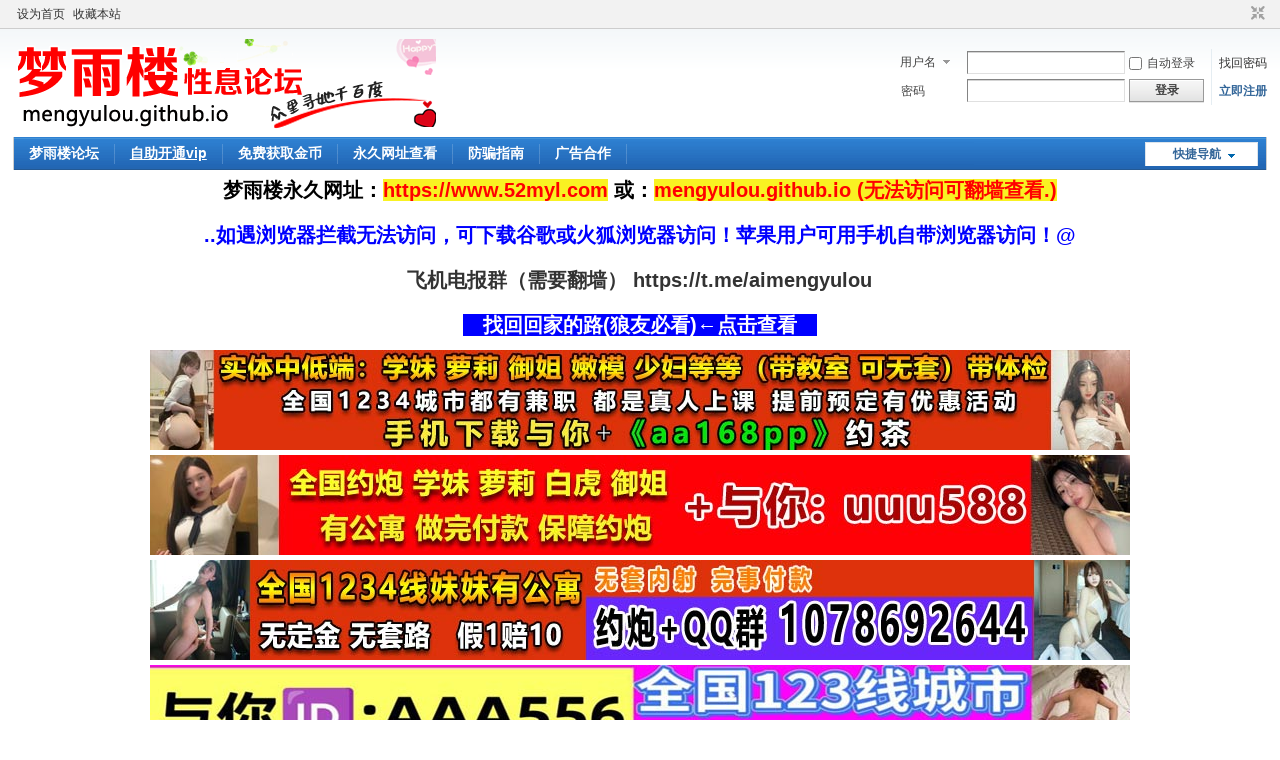

--- FILE ---
content_type: text/html; charset=utf-8
request_url: https://myl012.com/home.php?mod=space&uid=20979&do=thread&type=thread&view=me&from=space
body_size: 4978
content:
<!DOCTYPE html PUBLIC "-//W3C//DTD XHTML 1.0 Transitional//EN" "http://www.w3.org/TR/xhtml1/DTD/xhtml1-transitional.dtd">
<html xmlns="http://www.w3.org/1999/xhtml">
<head>
<meta http-equiv="Content-Type" content="text/html; charset=utf-8" />
<title>提示信息 梦雨楼 -  </title>

<meta name="keywords" content="" />
<meta name="description" content=",梦雨楼" />
<meta name="generator" content="Discuz! X3.4" />
<meta name="author" content="Discuz! Team and Comsenz UI Team" />
<meta name="copyright" content="2001-2021 Tencent Cloud." />
<meta name="MSSmartTagsPreventParsing" content="True" />
<meta http-equiv="MSThemeCompatible" content="Yes" />
<base href="https://myl012.com/" /><link rel="stylesheet" type="text/css" href="data/cache/style_1_common.css?Y9e" /><link rel="stylesheet" type="text/css" href="data/cache/style_1_home_space.css?Y9e" /><link rel="stylesheet" id="css_extstyle" type="text/css" href="./template/default/style/t1/style.css" /><script type="text/javascript">var STYLEID = '1', STATICURL = 'static/', IMGDIR = 'static/image/common', VERHASH = 'Y9e', charset = 'utf-8', discuz_uid = '0', cookiepre = 'Z5bR_2132_', cookiedomain = '', cookiepath = '/', showusercard = '1', attackevasive = '0', disallowfloat = 'newthread', creditnotice = '1|威望|,2|金钱|,3|贡献|', defaultstyle = './template/default/style/t1', REPORTURL = 'aHR0cHM6Ly9teWwwMTIuY29tL2hvbWUucGhwP21vZD1zcGFjZSZ1aWQ9MjA5NzkmZG89dGhyZWFkJnR5cGU9dGhyZWFkJnZpZXc9bWUmZnJvbT1zcGFjZQ==', SITEURL = 'https://myl012.com/', JSPATH = 'static/js/', CSSPATH = 'data/cache/style_', DYNAMICURL = '';</script>
<script src="static/js/common.js?Y9e" type="text/javascript"></script>
<meta name="application-name" content="梦雨楼" />
<meta name="msapplication-tooltip" content="梦雨楼" />
<meta name="msapplication-task" content="name=梦雨楼论坛;action-uri=https://myl012.com/forum.php;icon-uri=https://myl012.com/static/image/common/bbs.ico" />
<link rel="stylesheet" id="css_widthauto" type="text/css" href='data/cache/style_1_widthauto.css?Y9e' />
<script type="text/javascript">HTMLNODE.className += ' widthauto'</script>
<script src="static/js/home.js?Y9e" type="text/javascript"></script>
</head>

<body id="nv_home" class="pg_space" onkeydown="if(event.keyCode==27) return false;">
<div id="append_parent"></div><div id="ajaxwaitid"></div>
<div id="toptb" class="cl">
<div class="wp">
<div class="z"><a href="javascript:;"  onclick="setHomepage('https://www.mengyulou.cc/');">设为首页</a><a href="https://www.mengyulou.cc/"  onclick="addFavorite(this.href, '梦雨楼');return false;">收藏本站</a></div>
<div class="y">
<a id="switchblind" href="javascript:;" onclick="toggleBlind(this)" title="开启辅助访问" class="switchblind"></a>
<a href="javascript:;" id="switchwidth" onclick="widthauto(this)" title="切换到窄版" class="switchwidth">切换到窄版</a>
</div>
</div>
</div>

<div id="hd">
<div class="wp">
<div class="hdc cl"><h2><a href="./" title="梦雨楼"><img src="static/image/common/logo.png" alt="梦雨楼" border="0" /></a></h2><script src="static/js/logging.js?Y9e" type="text/javascript"></script>
<form method="post" autocomplete="off" id="lsform" action="member.php?mod=logging&amp;action=login&amp;loginsubmit=yes&amp;infloat=yes&amp;lssubmit=yes" onsubmit="return lsSubmit();">
<div class="fastlg cl">
<span id="return_ls" style="display:none"></span>
<div class="y pns">
<table cellspacing="0" cellpadding="0">
<tr>
<td>
<span class="ftid">
<select name="fastloginfield" id="ls_fastloginfield" width="40" tabindex="900">
<option value="username">用户名</option>
<option value="email">Email</option>
</select>
</span>
<script type="text/javascript">simulateSelect('ls_fastloginfield')</script>
</td>
<td><input type="text" name="username" id="ls_username" autocomplete="off" class="px vm" tabindex="901" /></td>
<td class="fastlg_l"><label for="ls_cookietime"><input type="checkbox" name="cookietime" id="ls_cookietime" class="pc" value="2592000" tabindex="903" />自动登录</label></td>
<td>&nbsp;<a href="javascript:;" onclick="showWindow('login', 'member.php?mod=logging&action=login&viewlostpw=1')">找回密码</a></td>
</tr>
<tr>
<td><label for="ls_password" class="z psw_w">密码</label></td>
<td><input type="password" name="password" id="ls_password" class="px vm" autocomplete="off" tabindex="902" /></td>
<td class="fastlg_l"><button type="submit" class="pn vm" tabindex="904" style="width: 75px;"><em>登录</em></button></td>
<td>&nbsp;<a href="member.php?mod=mengyu" class="xi2 xw1">立即注册</a></td>
</tr>
</table>
<input type="hidden" name="quickforward" value="yes" />
<input type="hidden" name="handlekey" value="ls" />
</div>
</div>
</form>

</div>

<div id="nv">
<a href="javascript:;" id="qmenu" onmouseover="delayShow(this, function () {showMenu({'ctrlid':'qmenu','pos':'34!','ctrlclass':'a','duration':2});showForummenu(0);})">快捷导航</a>
<ul><li id="mn_forum" ><a href="forum.php" hidefocus="true" title="BBS"  >梦雨楼论坛<span>BBS</span></a></li><li id="mn_N920f" ><a href="plugin.php?id=xiaomy_buycardvipgroup:buycardvipgroup" hidefocus="true"   style="font-weight: bold;text-decoration: underline;">自助开通vip</a></li><li id="mn_N6908" ><a href="/forum.php?mod=viewthread&tid=10576" hidefocus="true"  >免费获取金币</a></li><li id="mn_N27f8" ><a href="/forum.php?mod=viewthread&tid=3743" hidefocus="true"  >永久网址查看</a></li><li id="mn_Nb4da" ><a href="forum.php?mod=viewthread&tid=4332" hidefocus="true"  >防骗指南</a></li><li id="mn_Na8d8" ><a href="forum.php?mod=viewthread&tid=3727" hidefocus="true"  >广告合作</a></li></ul>
</div>


<!--广告内容start-->

<style type="text/css">
.zfad{}
.zfad p{font-size:20px; color:#000; text-align:center; line-height:40px; font-weight:bold; margin:0 auto 5px;}
.zfad p strong{color:#ff0000; background-color:#f9f222;}


</style>
<div class="zfad" >
   
 
   
 <p>梦雨楼永久网址：<strong><a href="/forum.php?mod=viewthread&amp;tid=3743" style="color:#ff0000;">https://www.52myl.com</a></strong>   或：<strong><a href="/forum.php?mod=viewthread&amp;tid=3743" style="color:#ff0000;">mengyulou.github.io (无法访问可翻墙查看.)</a></strong></p>
 <p> </p>
  
<!--<p>梦雨楼最新网址：<strong>www.59mengyu.org</strong> </p>--><!--
<p style="font-size:20px;">或编辑"网址"发送到邮箱 mengyulou666@163.com，自动获取最新地址！</p>-->

<p style="font-size:20px;color:blue;">..如遇浏览器拦截无法访问，可下载谷歌或火狐浏览器访问！苹果用户可用手机自带浏览器访问！@</p>
<!--<p style="font-size:20px;color:red;"><a href="https://t.me/mengyuqun" target="_blank">飞机电报群（需要翻墙） https://t.me/mengyuqun</a></p>-->
<p style="font-size:20px;color:red;"><a href="https://t.me/aimengyulou" target="_blank">飞机电报群（需要翻墙） https://t.me/aimengyulou</a></p>
<p><a href="/forum.php?mod=viewthread&amp;tid=3743" style="color:#fff;background-color: #00f; padding:0 20px;">找回回家的路(狼友必看)←点击查看</a></p>




<p><a style="text-align:center;" href="/forum.php?mod=viewthread&amp;tid=60397&amp;extra=" target="_blank" >
    <img src="/ad/1214ss.jpg"  style="width:100%;max-width:980px;margin:0 auto;" text-align:"center;" alt=""  /></a></p>





<p><a style="text-align:center;" href="/forum.php?mod=viewthread&amp;tid=59575&amp;extra=" target="_blank" >
    <img src="/ad/0116s.jpg"  style="width:100%;max-width:980px;margin:0 auto;" text-align:"center;" alt=""  /></a></p>




<p><a style="text-align:center;" href="/forum.php?mod=viewthread&amp;tid=63128&amp;extra=" target="_blank" >
    <img src="/ad/121212.jpg"  style="width:100%;max-width:980px;margin:0 auto;" text-align:"center;" alt=""  /></a></p>



<p><a style="text-align:center;" href="/forum.php?mod=viewthread&amp;tid=60395&amp;extra=" target="_blank" >
    <img src="/ad/1214.jpg"  style="width:100%;max-width:980px;margin:0 auto;" text-align:"center;" alt=""  /></a></p>
    




<p><a style="text-align:center;" href="/forum.php?mod=viewthread&amp;tid=40161&amp;extra=" target="_blank" >
    <img src="/ad/1111.jpg"  style="width:100%;max-width:980px;margin:0 auto;" text-align:"center;" alt=""  /></a></p>




<p><a style="text-align:center;" href="/forum.php?mod=viewthread&amp;tid=62980&amp;extra=" target="_blank" >
    <img src="/ad/0111ss.jpg"  style="width:100%;max-width:980px;margin:0 auto;" text-align:"center;" alt=""  /></a></p>



<p><a style="text-align:center;" href="/forum.php?mod=viewthread&amp;tid=62659&amp;extra=" target="_blank" >
    <img src="/ad/0107s.jpg"  style="width:100%;max-width:980px;margin:0 auto;" text-align:"center;" alt=""  /></a></p>




<p><a style="text-align:center;" href="/forum.php?mod=viewthread&amp;tid=57425&amp;extra=" target="_blank" >
    <img src="/ad/0106s.jpg"  style="width:100%;max-width:980px;margin:0 auto;" text-align:"center;" alt=""  /></a></p>

<p><a style="text-align:center;" href="/forum.php?mod=viewthread&amp;tid=59958&amp;extra=" target="_blank" >
    <img src="/ad/1203.jpg"  style="width:100%;max-width:980px;margin:0 auto;" text-align:"center;" alt="全国1234线城市同城附近约炮"  /></a></p>



<p><a style="text-align:center;" href="/forum.php?mod=viewthread&amp;tid=44443&amp;extra=" target="_blank" >
    <img src="/ad/1027ss.jpg"  style="width:100%;max-width:980px;margin:0 auto;" text-align:"center;" alt=""  /></a></p>


<p><a style="text-align:center;" href="/forum.php?mod=viewthread&amp;tid=59454&amp;extra="   target="_blank" >
    <img src="/ad/1118s.jpg"  style="width:100%;max-width:980px;margin:0 auto;" text-align:"center;" alt=""  /></a></p>
    
    
  
    

<!--
<p><a style="text-align:center;" href="/forum.php?mod=viewthread&amp;tid=60397&amp;extra=" target="_blank" >
    <img src="/ad/1214s.jpg"  style="width:100%;max-width:980px;margin:0 auto;" text-align:"center;" alt=""  /></a></p>
    




-->






<!--<p style="font-size:20px;color:blue;">近期qq和微信封号严重，帖子联系方式有些已经被封，大家可查看下其他的帖子，楼主也尽量更新他们新的联系方式。</p>



<p style="font-size:22px;">近期发现有个别打着我论坛名义，对妹子进行敲诈/骗取广告费等低素质行为，为广大狼友和妹子构建良好的CJ体验环境!</p>
<p style="font-size:22px;">请认准论坛唯一客服<strong>QQ:</strong> !其他均为骗子，谨防上当受骗！</p>-->
<!--<p style="font-size:25px;">其他网址近期均失效，请及时保存获取最新网址的二维码，方便找到回家的路！</p>-->

</div>


<div class="p_pop h_pop" id="mn_userapp_menu" style="display: none"></div><div id="mu" class="cl">
</div><div id="scbar" class="cl">
<form id="scbar_form" method="post" autocomplete="off" onsubmit="searchFocus($('scbar_txt'))" action="search.php?searchsubmit=yes" target="_blank">
<input type="hidden" name="mod" id="scbar_mod" value="search" />
<input type="hidden" name="formhash" value="9bbaacdf" />
<input type="hidden" name="srchtype" value="title" />
<input type="hidden" name="srhfid" value="0" />
<input type="hidden" name="srhlocality" value="home::space" />
<table cellspacing="0" cellpadding="0">
<tr>
<td class="scbar_icon_td"></td>
<td class="scbar_txt_td"><input type="text" name="srchtxt" id="scbar_txt" value="请输入搜索内容" autocomplete="off" x-webkit-speech speech /></td>
<td class="scbar_type_td"><a href="javascript:;" id="scbar_type" class="xg1" onclick="showMenu(this.id)" hidefocus="true">搜索</a></td>
<td class="scbar_btn_td"><button type="submit" name="searchsubmit" id="scbar_btn" sc="1" class="pn pnc" value="true"><strong class="xi2">搜索</strong></button></td>
<td class="scbar_hot_td">
<div id="scbar_hot">
</div>
</td>
</tr>
</table>
</form>
</div>
<ul id="scbar_type_menu" class="p_pop" style="display: none;"><li><a href="javascript:;" rel="forum" class="curtype">帖子</a></li><li><a href="javascript:;" rel="user">用户</a></li></ul>
<script type="text/javascript">
initSearchmenu('scbar', '');
</script>
</div>
</div>


<div id="wp" class="wp">
    
<!--Start of Tawk.to Script-->
<!--
<script type="text/javascript">
var Tawk_API=Tawk_API||{}, Tawk_LoadStart=new Date();
(function(){
var s1=document.createElement("script"),s0=document.getElementsByTagName("script")[0];
s1.async=true;
s1.src='https://embed.tawk.to/63e4a1054742512879125440/1goqh9vp6';
s1.charset='UTF-8';
s1.setAttribute('crossorigin','*');
s0.parentNode.insertBefore(s1,s0);
})();
</script>
-->
<!--End of Tawk.to Script-->	    
<div id="ct" class="wp cl w">
<div class="nfl" id="main_succeed" style="display: none">
<div class="f_c altw">
<div class="alert_right">
<p id="succeedmessage"></p>
<p id="succeedlocation" class="alert_btnleft"></p>
<p class="alert_btnleft"><a id="succeedmessage_href">如果您的浏览器没有自动跳转，请点击此链接</a></p>
</div>
</div>
</div>
<div class="nfl" id="main_message">
<div class="f_c altw">
<div id="messagetext" class="alert_info">
<p>请先登录后才能继续浏览</p>
</div>
<div id="messagelogin"></div>
<script type="text/javascript">ajaxget('member.php?mod=logging&action=login&infloat=yes&frommessage', 'messagelogin');</script>
</div>
</div>
</div>	</div>
<div id="ft" class="wp cl">
<div id="flk" class="y">
<p>
<a href="archiver/" >Archiver</a><span class="pipe">|</span><a href="forum.php?mobile=yes" >手机版</a><span class="pipe">|</span><a href="forum.php?mod=misc&action=showdarkroom" >小黑屋</a><span class="pipe">|</span><a href="/sitemap.xml" >网站地图</a><span class="pipe">|</span><strong><a href="https://www.myl030.com/" target="_blank">梦雨楼</a></strong>
<!-- Google tag (gtag.js) -->
<script async src="https://www.googletagmanager.com/gtag/js?id=G-401VPPNHCB"></script>
<script>
  window.dataLayer = window.dataLayer || [];
  function gtag(){dataLayer.push(arguments);}
  gtag('js', new Date());

  gtag('config', 'G-401VPPNHCB');
</script></p>
<p class="xs0">
GMT+8, 2026-1-19 03:56<span id="debuginfo">
, Processed in 0.010300 second(s), 5 queries
.
</span>
</p>
</div>
<div id="frt">
<p>Powered by <strong><a href="http://www.discuz.net" target="_blank">Discuz!</a></strong> <em>X3.4</em></p>
<p class="xs0">Copyright &copy; 2001-2021, Tencent Cloud.</p>
</div></div>
<script src="home.php?mod=misc&ac=sendmail&rand=1768766188" type="text/javascript"></script>

<div id="scrolltop">
<span hidefocus="true"><a title="返回顶部" onclick="window.scrollTo('0','0')" class="scrolltopa" ><b>返回顶部</b></a></span>
</div>
<script type="text/javascript">_attachEvent(window, 'scroll', function () { showTopLink(); });checkBlind();</script>
<script defer src="https://static.cloudflareinsights.com/beacon.min.js/vcd15cbe7772f49c399c6a5babf22c1241717689176015" integrity="sha512-ZpsOmlRQV6y907TI0dKBHq9Md29nnaEIPlkf84rnaERnq6zvWvPUqr2ft8M1aS28oN72PdrCzSjY4U6VaAw1EQ==" data-cf-beacon='{"version":"2024.11.0","token":"300c109cdcf942db91add30628cb1203","r":1,"server_timing":{"name":{"cfCacheStatus":true,"cfEdge":true,"cfExtPri":true,"cfL4":true,"cfOrigin":true,"cfSpeedBrain":true},"location_startswith":null}}' crossorigin="anonymous"></script>
</body>
</html>
